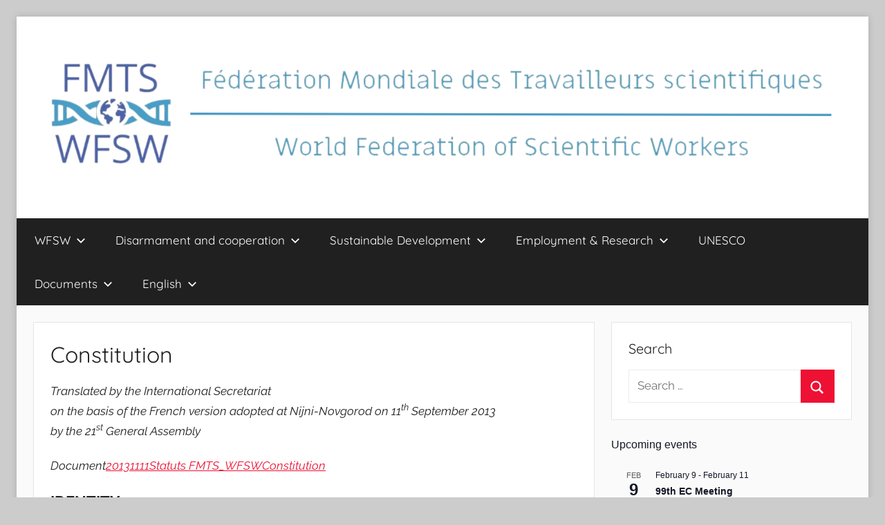

--- FILE ---
content_type: text/html; charset=UTF-8
request_url: https://fmts-wfsw.org/statuts/?lang=en
body_size: 21682
content:
<!DOCTYPE html>
<html lang="en-US">

<head>
<meta charset="UTF-8">
<meta name="viewport" content="width=device-width, initial-scale=1">
<link rel="profile" href="http://gmpg.org/xfn/11">

<title>Constitution &#8211; FMTS</title>
<meta name='robots' content='max-image-preview:large' />
<link rel="alternate" hreflang="en" href="https://fmts-wfsw.org/statuts/?lang=en" />
<link rel="alternate" hreflang="fr" href="https://fmts-wfsw.org/statuts/" />
<link rel="alternate" hreflang="x-default" href="https://fmts-wfsw.org/statuts/" />
<link href='https://fmts-wfsw.org/wp-content/plugins/wp-my-social-networks/classes/../css/mysocials.css' rel='stylesheet' type='text/css' /><style type='text/css'>#wp-socials-general-btn { float: left;min-height:65px; }
#wp-socials-fb-like { float:left;margin-right:5px;min-height: 65px; }
#wp-socials-twitter { float:left;margin-right:5px;max-width: 85px;min-height: 65px; }
#wp-socials-linkedin { float:left;margin-right:5px;margin-top: 4px;min-height: 65px; }
#wp-socials-plusone { float:left;margin-right:5px;min-height: 30px; }
#wp-socials-addthis { float:left;margin-right:5px;margin-top: 4px;min-height: 65px; }</style>
    <meta property="og:type" content="article" />
    <meta property="og:title" content="FMTS" />
    <meta property="og:url" content="https://fmts-wfsw.org/statuts/?lang=en"/>
    <meta property="og:description" content="Translated by the International Secretariat  on the basis of the French version adopted at Nijni-Novgorod on 11th September 2013 by the 21st General Assembly" />
    <meta property="og:site_name" content="FMTS" />
    <meta property="og:image" content="" /><link rel="alternate" type="application/rss+xml" title="FMTS &raquo; Feed" href="https://fmts-wfsw.org/feed/?lang=en" />
<link rel="alternate" type="application/rss+xml" title="FMTS &raquo; Comments Feed" href="https://fmts-wfsw.org/comments/feed/?lang=en" />
<link rel="alternate" type="text/calendar" title="FMTS &raquo; iCal Feed" href="https://fmts-wfsw.org/events/?lang=en%2F&#038;ical=1" />
<link rel="alternate" title="oEmbed (JSON)" type="application/json+oembed" href="https://fmts-wfsw.org/wp-json/oembed/1.0/embed?url=https%3A%2F%2Ffmts-wfsw.org%2Fstatuts%2F%3Flang%3Den" />
<link rel="alternate" title="oEmbed (XML)" type="text/xml+oembed" href="https://fmts-wfsw.org/wp-json/oembed/1.0/embed?url=https%3A%2F%2Ffmts-wfsw.org%2Fstatuts%2F%3Flang%3Den&#038;format=xml" />
<style id='wp-img-auto-sizes-contain-inline-css' type='text/css'>
img:is([sizes=auto i],[sizes^="auto," i]){contain-intrinsic-size:3000px 1500px}
/*# sourceURL=wp-img-auto-sizes-contain-inline-css */
</style>
<link rel='stylesheet' id='donovan-theme-fonts-css' href='https://fmts-wfsw.org/wp-content/fonts/4d3b5c85754fb8f12a16c5a9eb7845ad.css?ver=20201110' type='text/css' media='all' />
<style id='wp-emoji-styles-inline-css' type='text/css'>

	img.wp-smiley, img.emoji {
		display: inline !important;
		border: none !important;
		box-shadow: none !important;
		height: 1em !important;
		width: 1em !important;
		margin: 0 0.07em !important;
		vertical-align: -0.1em !important;
		background: none !important;
		padding: 0 !important;
	}
/*# sourceURL=wp-emoji-styles-inline-css */
</style>
<link rel='stylesheet' id='wp-block-library-css' href='https://fmts-wfsw.org/wp-includes/css/dist/block-library/style.min.css?ver=6.9' type='text/css' media='all' />
<style id='wp-block-accordion-inline-css' type='text/css'>
.wp-block-accordion{box-sizing:border-box}
/*# sourceURL=https://fmts-wfsw.org/wp-includes/blocks/accordion/style.min.css */
</style>
<style id='wp-block-accordion-item-inline-css' type='text/css'>
.wp-block-accordion-item.is-open>.wp-block-accordion-heading .wp-block-accordion-heading__toggle-icon{transform:rotate(45deg)}@media (prefers-reduced-motion:no-preference){.wp-block-accordion-item{transition:grid-template-rows .3s ease-out}.wp-block-accordion-item>.wp-block-accordion-heading .wp-block-accordion-heading__toggle-icon{transition:transform .2s ease-in-out}}
/*# sourceURL=https://fmts-wfsw.org/wp-includes/blocks/accordion-item/style.min.css */
</style>
<style id='wp-block-image-inline-css' type='text/css'>
.wp-block-image>a,.wp-block-image>figure>a{display:inline-block}.wp-block-image img{box-sizing:border-box;height:auto;max-width:100%;vertical-align:bottom}@media not (prefers-reduced-motion){.wp-block-image img.hide{visibility:hidden}.wp-block-image img.show{animation:show-content-image .4s}}.wp-block-image[style*=border-radius] img,.wp-block-image[style*=border-radius]>a{border-radius:inherit}.wp-block-image.has-custom-border img{box-sizing:border-box}.wp-block-image.aligncenter{text-align:center}.wp-block-image.alignfull>a,.wp-block-image.alignwide>a{width:100%}.wp-block-image.alignfull img,.wp-block-image.alignwide img{height:auto;width:100%}.wp-block-image .aligncenter,.wp-block-image .alignleft,.wp-block-image .alignright,.wp-block-image.aligncenter,.wp-block-image.alignleft,.wp-block-image.alignright{display:table}.wp-block-image .aligncenter>figcaption,.wp-block-image .alignleft>figcaption,.wp-block-image .alignright>figcaption,.wp-block-image.aligncenter>figcaption,.wp-block-image.alignleft>figcaption,.wp-block-image.alignright>figcaption{caption-side:bottom;display:table-caption}.wp-block-image .alignleft{float:left;margin:.5em 1em .5em 0}.wp-block-image .alignright{float:right;margin:.5em 0 .5em 1em}.wp-block-image .aligncenter{margin-left:auto;margin-right:auto}.wp-block-image :where(figcaption){margin-bottom:1em;margin-top:.5em}.wp-block-image.is-style-circle-mask img{border-radius:9999px}@supports ((-webkit-mask-image:none) or (mask-image:none)) or (-webkit-mask-image:none){.wp-block-image.is-style-circle-mask img{border-radius:0;-webkit-mask-image:url('data:image/svg+xml;utf8,<svg viewBox="0 0 100 100" xmlns="http://www.w3.org/2000/svg"><circle cx="50" cy="50" r="50"/></svg>');mask-image:url('data:image/svg+xml;utf8,<svg viewBox="0 0 100 100" xmlns="http://www.w3.org/2000/svg"><circle cx="50" cy="50" r="50"/></svg>');mask-mode:alpha;-webkit-mask-position:center;mask-position:center;-webkit-mask-repeat:no-repeat;mask-repeat:no-repeat;-webkit-mask-size:contain;mask-size:contain}}:root :where(.wp-block-image.is-style-rounded img,.wp-block-image .is-style-rounded img){border-radius:9999px}.wp-block-image figure{margin:0}.wp-lightbox-container{display:flex;flex-direction:column;position:relative}.wp-lightbox-container img{cursor:zoom-in}.wp-lightbox-container img:hover+button{opacity:1}.wp-lightbox-container button{align-items:center;backdrop-filter:blur(16px) saturate(180%);background-color:#5a5a5a40;border:none;border-radius:4px;cursor:zoom-in;display:flex;height:20px;justify-content:center;opacity:0;padding:0;position:absolute;right:16px;text-align:center;top:16px;width:20px;z-index:100}@media not (prefers-reduced-motion){.wp-lightbox-container button{transition:opacity .2s ease}}.wp-lightbox-container button:focus-visible{outline:3px auto #5a5a5a40;outline:3px auto -webkit-focus-ring-color;outline-offset:3px}.wp-lightbox-container button:hover{cursor:pointer;opacity:1}.wp-lightbox-container button:focus{opacity:1}.wp-lightbox-container button:focus,.wp-lightbox-container button:hover,.wp-lightbox-container button:not(:hover):not(:active):not(.has-background){background-color:#5a5a5a40;border:none}.wp-lightbox-overlay{box-sizing:border-box;cursor:zoom-out;height:100vh;left:0;overflow:hidden;position:fixed;top:0;visibility:hidden;width:100%;z-index:100000}.wp-lightbox-overlay .close-button{align-items:center;cursor:pointer;display:flex;justify-content:center;min-height:40px;min-width:40px;padding:0;position:absolute;right:calc(env(safe-area-inset-right) + 16px);top:calc(env(safe-area-inset-top) + 16px);z-index:5000000}.wp-lightbox-overlay .close-button:focus,.wp-lightbox-overlay .close-button:hover,.wp-lightbox-overlay .close-button:not(:hover):not(:active):not(.has-background){background:none;border:none}.wp-lightbox-overlay .lightbox-image-container{height:var(--wp--lightbox-container-height);left:50%;overflow:hidden;position:absolute;top:50%;transform:translate(-50%,-50%);transform-origin:top left;width:var(--wp--lightbox-container-width);z-index:9999999999}.wp-lightbox-overlay .wp-block-image{align-items:center;box-sizing:border-box;display:flex;height:100%;justify-content:center;margin:0;position:relative;transform-origin:0 0;width:100%;z-index:3000000}.wp-lightbox-overlay .wp-block-image img{height:var(--wp--lightbox-image-height);min-height:var(--wp--lightbox-image-height);min-width:var(--wp--lightbox-image-width);width:var(--wp--lightbox-image-width)}.wp-lightbox-overlay .wp-block-image figcaption{display:none}.wp-lightbox-overlay button{background:none;border:none}.wp-lightbox-overlay .scrim{background-color:#fff;height:100%;opacity:.9;position:absolute;width:100%;z-index:2000000}.wp-lightbox-overlay.active{visibility:visible}@media not (prefers-reduced-motion){.wp-lightbox-overlay.active{animation:turn-on-visibility .25s both}.wp-lightbox-overlay.active img{animation:turn-on-visibility .35s both}.wp-lightbox-overlay.show-closing-animation:not(.active){animation:turn-off-visibility .35s both}.wp-lightbox-overlay.show-closing-animation:not(.active) img{animation:turn-off-visibility .25s both}.wp-lightbox-overlay.zoom.active{animation:none;opacity:1;visibility:visible}.wp-lightbox-overlay.zoom.active .lightbox-image-container{animation:lightbox-zoom-in .4s}.wp-lightbox-overlay.zoom.active .lightbox-image-container img{animation:none}.wp-lightbox-overlay.zoom.active .scrim{animation:turn-on-visibility .4s forwards}.wp-lightbox-overlay.zoom.show-closing-animation:not(.active){animation:none}.wp-lightbox-overlay.zoom.show-closing-animation:not(.active) .lightbox-image-container{animation:lightbox-zoom-out .4s}.wp-lightbox-overlay.zoom.show-closing-animation:not(.active) .lightbox-image-container img{animation:none}.wp-lightbox-overlay.zoom.show-closing-animation:not(.active) .scrim{animation:turn-off-visibility .4s forwards}}@keyframes show-content-image{0%{visibility:hidden}99%{visibility:hidden}to{visibility:visible}}@keyframes turn-on-visibility{0%{opacity:0}to{opacity:1}}@keyframes turn-off-visibility{0%{opacity:1;visibility:visible}99%{opacity:0;visibility:visible}to{opacity:0;visibility:hidden}}@keyframes lightbox-zoom-in{0%{transform:translate(calc((-100vw + var(--wp--lightbox-scrollbar-width))/2 + var(--wp--lightbox-initial-left-position)),calc(-50vh + var(--wp--lightbox-initial-top-position))) scale(var(--wp--lightbox-scale))}to{transform:translate(-50%,-50%) scale(1)}}@keyframes lightbox-zoom-out{0%{transform:translate(-50%,-50%) scale(1);visibility:visible}99%{visibility:visible}to{transform:translate(calc((-100vw + var(--wp--lightbox-scrollbar-width))/2 + var(--wp--lightbox-initial-left-position)),calc(-50vh + var(--wp--lightbox-initial-top-position))) scale(var(--wp--lightbox-scale));visibility:hidden}}
/*# sourceURL=https://fmts-wfsw.org/wp-includes/blocks/image/style.min.css */
</style>
<style id='wp-block-latest-posts-inline-css' type='text/css'>
.wp-block-latest-posts{box-sizing:border-box}.wp-block-latest-posts.alignleft{margin-right:2em}.wp-block-latest-posts.alignright{margin-left:2em}.wp-block-latest-posts.wp-block-latest-posts__list{list-style:none}.wp-block-latest-posts.wp-block-latest-posts__list li{clear:both;overflow-wrap:break-word}.wp-block-latest-posts.is-grid{display:flex;flex-wrap:wrap}.wp-block-latest-posts.is-grid li{margin:0 1.25em 1.25em 0;width:100%}@media (min-width:600px){.wp-block-latest-posts.columns-2 li{width:calc(50% - .625em)}.wp-block-latest-posts.columns-2 li:nth-child(2n){margin-right:0}.wp-block-latest-posts.columns-3 li{width:calc(33.33333% - .83333em)}.wp-block-latest-posts.columns-3 li:nth-child(3n){margin-right:0}.wp-block-latest-posts.columns-4 li{width:calc(25% - .9375em)}.wp-block-latest-posts.columns-4 li:nth-child(4n){margin-right:0}.wp-block-latest-posts.columns-5 li{width:calc(20% - 1em)}.wp-block-latest-posts.columns-5 li:nth-child(5n){margin-right:0}.wp-block-latest-posts.columns-6 li{width:calc(16.66667% - 1.04167em)}.wp-block-latest-posts.columns-6 li:nth-child(6n){margin-right:0}}:root :where(.wp-block-latest-posts.is-grid){padding:0}:root :where(.wp-block-latest-posts.wp-block-latest-posts__list){padding-left:0}.wp-block-latest-posts__post-author,.wp-block-latest-posts__post-date{display:block;font-size:.8125em}.wp-block-latest-posts__post-excerpt,.wp-block-latest-posts__post-full-content{margin-bottom:1em;margin-top:.5em}.wp-block-latest-posts__featured-image a{display:inline-block}.wp-block-latest-posts__featured-image img{height:auto;max-width:100%;width:auto}.wp-block-latest-posts__featured-image.alignleft{float:left;margin-right:1em}.wp-block-latest-posts__featured-image.alignright{float:right;margin-left:1em}.wp-block-latest-posts__featured-image.aligncenter{margin-bottom:1em;text-align:center}
/*# sourceURL=https://fmts-wfsw.org/wp-includes/blocks/latest-posts/style.min.css */
</style>
<style id='wp-block-accordion-heading-inline-css' type='text/css'>
.wp-block-accordion-heading{margin:0}.wp-block-accordion-heading__toggle{align-items:center;background-color:inherit!important;border:none;color:inherit!important;cursor:pointer;display:flex;font-family:inherit;font-size:inherit;font-style:inherit;font-weight:inherit;letter-spacing:inherit;line-height:inherit;overflow:hidden;padding:var(--wp--preset--spacing--20,1em) 0;text-align:inherit;text-decoration:inherit;text-transform:inherit;width:100%;word-spacing:inherit}.wp-block-accordion-heading__toggle:not(:focus-visible){outline:none}.wp-block-accordion-heading__toggle:focus,.wp-block-accordion-heading__toggle:hover{background-color:inherit!important;border:none;box-shadow:none;color:inherit;padding:var(--wp--preset--spacing--20,1em) 0;text-decoration:none}.wp-block-accordion-heading__toggle:focus-visible{outline:auto;outline-offset:0}.wp-block-accordion-heading__toggle:hover .wp-block-accordion-heading__toggle-title{text-decoration:underline}.wp-block-accordion-heading__toggle-title{flex:1}.wp-block-accordion-heading__toggle-icon{align-items:center;display:flex;height:1.2em;justify-content:center;width:1.2em}
/*# sourceURL=https://fmts-wfsw.org/wp-includes/blocks/accordion-heading/style.min.css */
</style>
<style id='wp-block-accordion-panel-inline-css' type='text/css'>
.wp-block-accordion-panel[aria-hidden=true],.wp-block-accordion-panel[inert]{display:none;margin-block-start:0}
/*# sourceURL=https://fmts-wfsw.org/wp-includes/blocks/accordion-panel/style.min.css */
</style>
<style id='wp-block-embed-inline-css' type='text/css'>
.wp-block-embed.alignleft,.wp-block-embed.alignright,.wp-block[data-align=left]>[data-type="core/embed"],.wp-block[data-align=right]>[data-type="core/embed"]{max-width:360px;width:100%}.wp-block-embed.alignleft .wp-block-embed__wrapper,.wp-block-embed.alignright .wp-block-embed__wrapper,.wp-block[data-align=left]>[data-type="core/embed"] .wp-block-embed__wrapper,.wp-block[data-align=right]>[data-type="core/embed"] .wp-block-embed__wrapper{min-width:280px}.wp-block-cover .wp-block-embed{min-height:240px;min-width:320px}.wp-block-embed{overflow-wrap:break-word}.wp-block-embed :where(figcaption){margin-bottom:1em;margin-top:.5em}.wp-block-embed iframe{max-width:100%}.wp-block-embed__wrapper{position:relative}.wp-embed-responsive .wp-has-aspect-ratio .wp-block-embed__wrapper:before{content:"";display:block;padding-top:50%}.wp-embed-responsive .wp-has-aspect-ratio iframe{bottom:0;height:100%;left:0;position:absolute;right:0;top:0;width:100%}.wp-embed-responsive .wp-embed-aspect-21-9 .wp-block-embed__wrapper:before{padding-top:42.85%}.wp-embed-responsive .wp-embed-aspect-18-9 .wp-block-embed__wrapper:before{padding-top:50%}.wp-embed-responsive .wp-embed-aspect-16-9 .wp-block-embed__wrapper:before{padding-top:56.25%}.wp-embed-responsive .wp-embed-aspect-4-3 .wp-block-embed__wrapper:before{padding-top:75%}.wp-embed-responsive .wp-embed-aspect-1-1 .wp-block-embed__wrapper:before{padding-top:100%}.wp-embed-responsive .wp-embed-aspect-9-16 .wp-block-embed__wrapper:before{padding-top:177.77%}.wp-embed-responsive .wp-embed-aspect-1-2 .wp-block-embed__wrapper:before{padding-top:200%}
/*# sourceURL=https://fmts-wfsw.org/wp-includes/blocks/embed/style.min.css */
</style>
<style id='global-styles-inline-css' type='text/css'>
:root{--wp--preset--aspect-ratio--square: 1;--wp--preset--aspect-ratio--4-3: 4/3;--wp--preset--aspect-ratio--3-4: 3/4;--wp--preset--aspect-ratio--3-2: 3/2;--wp--preset--aspect-ratio--2-3: 2/3;--wp--preset--aspect-ratio--16-9: 16/9;--wp--preset--aspect-ratio--9-16: 9/16;--wp--preset--color--black: #000000;--wp--preset--color--cyan-bluish-gray: #abb8c3;--wp--preset--color--white: #ffffff;--wp--preset--color--pale-pink: #f78da7;--wp--preset--color--vivid-red: #cf2e2e;--wp--preset--color--luminous-vivid-orange: #ff6900;--wp--preset--color--luminous-vivid-amber: #fcb900;--wp--preset--color--light-green-cyan: #7bdcb5;--wp--preset--color--vivid-green-cyan: #00d084;--wp--preset--color--pale-cyan-blue: #8ed1fc;--wp--preset--color--vivid-cyan-blue: #0693e3;--wp--preset--color--vivid-purple: #9b51e0;--wp--preset--color--primary: #ee1133;--wp--preset--color--secondary: #d5001a;--wp--preset--color--tertiary: #bb0000;--wp--preset--color--accent: #1153ee;--wp--preset--color--highlight: #eedc11;--wp--preset--color--light-gray: #f2f2f2;--wp--preset--color--gray: #666666;--wp--preset--color--dark-gray: #202020;--wp--preset--gradient--vivid-cyan-blue-to-vivid-purple: linear-gradient(135deg,rgb(6,147,227) 0%,rgb(155,81,224) 100%);--wp--preset--gradient--light-green-cyan-to-vivid-green-cyan: linear-gradient(135deg,rgb(122,220,180) 0%,rgb(0,208,130) 100%);--wp--preset--gradient--luminous-vivid-amber-to-luminous-vivid-orange: linear-gradient(135deg,rgb(252,185,0) 0%,rgb(255,105,0) 100%);--wp--preset--gradient--luminous-vivid-orange-to-vivid-red: linear-gradient(135deg,rgb(255,105,0) 0%,rgb(207,46,46) 100%);--wp--preset--gradient--very-light-gray-to-cyan-bluish-gray: linear-gradient(135deg,rgb(238,238,238) 0%,rgb(169,184,195) 100%);--wp--preset--gradient--cool-to-warm-spectrum: linear-gradient(135deg,rgb(74,234,220) 0%,rgb(151,120,209) 20%,rgb(207,42,186) 40%,rgb(238,44,130) 60%,rgb(251,105,98) 80%,rgb(254,248,76) 100%);--wp--preset--gradient--blush-light-purple: linear-gradient(135deg,rgb(255,206,236) 0%,rgb(152,150,240) 100%);--wp--preset--gradient--blush-bordeaux: linear-gradient(135deg,rgb(254,205,165) 0%,rgb(254,45,45) 50%,rgb(107,0,62) 100%);--wp--preset--gradient--luminous-dusk: linear-gradient(135deg,rgb(255,203,112) 0%,rgb(199,81,192) 50%,rgb(65,88,208) 100%);--wp--preset--gradient--pale-ocean: linear-gradient(135deg,rgb(255,245,203) 0%,rgb(182,227,212) 50%,rgb(51,167,181) 100%);--wp--preset--gradient--electric-grass: linear-gradient(135deg,rgb(202,248,128) 0%,rgb(113,206,126) 100%);--wp--preset--gradient--midnight: linear-gradient(135deg,rgb(2,3,129) 0%,rgb(40,116,252) 100%);--wp--preset--font-size--small: 13px;--wp--preset--font-size--medium: 20px;--wp--preset--font-size--large: 36px;--wp--preset--font-size--x-large: 42px;--wp--preset--spacing--20: 0.44rem;--wp--preset--spacing--30: 0.67rem;--wp--preset--spacing--40: 1rem;--wp--preset--spacing--50: 1.5rem;--wp--preset--spacing--60: 2.25rem;--wp--preset--spacing--70: 3.38rem;--wp--preset--spacing--80: 5.06rem;--wp--preset--shadow--natural: 6px 6px 9px rgba(0, 0, 0, 0.2);--wp--preset--shadow--deep: 12px 12px 50px rgba(0, 0, 0, 0.4);--wp--preset--shadow--sharp: 6px 6px 0px rgba(0, 0, 0, 0.2);--wp--preset--shadow--outlined: 6px 6px 0px -3px rgb(255, 255, 255), 6px 6px rgb(0, 0, 0);--wp--preset--shadow--crisp: 6px 6px 0px rgb(0, 0, 0);}:where(.is-layout-flex){gap: 0.5em;}:where(.is-layout-grid){gap: 0.5em;}body .is-layout-flex{display: flex;}.is-layout-flex{flex-wrap: wrap;align-items: center;}.is-layout-flex > :is(*, div){margin: 0;}body .is-layout-grid{display: grid;}.is-layout-grid > :is(*, div){margin: 0;}:where(.wp-block-columns.is-layout-flex){gap: 2em;}:where(.wp-block-columns.is-layout-grid){gap: 2em;}:where(.wp-block-post-template.is-layout-flex){gap: 1.25em;}:where(.wp-block-post-template.is-layout-grid){gap: 1.25em;}.has-black-color{color: var(--wp--preset--color--black) !important;}.has-cyan-bluish-gray-color{color: var(--wp--preset--color--cyan-bluish-gray) !important;}.has-white-color{color: var(--wp--preset--color--white) !important;}.has-pale-pink-color{color: var(--wp--preset--color--pale-pink) !important;}.has-vivid-red-color{color: var(--wp--preset--color--vivid-red) !important;}.has-luminous-vivid-orange-color{color: var(--wp--preset--color--luminous-vivid-orange) !important;}.has-luminous-vivid-amber-color{color: var(--wp--preset--color--luminous-vivid-amber) !important;}.has-light-green-cyan-color{color: var(--wp--preset--color--light-green-cyan) !important;}.has-vivid-green-cyan-color{color: var(--wp--preset--color--vivid-green-cyan) !important;}.has-pale-cyan-blue-color{color: var(--wp--preset--color--pale-cyan-blue) !important;}.has-vivid-cyan-blue-color{color: var(--wp--preset--color--vivid-cyan-blue) !important;}.has-vivid-purple-color{color: var(--wp--preset--color--vivid-purple) !important;}.has-black-background-color{background-color: var(--wp--preset--color--black) !important;}.has-cyan-bluish-gray-background-color{background-color: var(--wp--preset--color--cyan-bluish-gray) !important;}.has-white-background-color{background-color: var(--wp--preset--color--white) !important;}.has-pale-pink-background-color{background-color: var(--wp--preset--color--pale-pink) !important;}.has-vivid-red-background-color{background-color: var(--wp--preset--color--vivid-red) !important;}.has-luminous-vivid-orange-background-color{background-color: var(--wp--preset--color--luminous-vivid-orange) !important;}.has-luminous-vivid-amber-background-color{background-color: var(--wp--preset--color--luminous-vivid-amber) !important;}.has-light-green-cyan-background-color{background-color: var(--wp--preset--color--light-green-cyan) !important;}.has-vivid-green-cyan-background-color{background-color: var(--wp--preset--color--vivid-green-cyan) !important;}.has-pale-cyan-blue-background-color{background-color: var(--wp--preset--color--pale-cyan-blue) !important;}.has-vivid-cyan-blue-background-color{background-color: var(--wp--preset--color--vivid-cyan-blue) !important;}.has-vivid-purple-background-color{background-color: var(--wp--preset--color--vivid-purple) !important;}.has-black-border-color{border-color: var(--wp--preset--color--black) !important;}.has-cyan-bluish-gray-border-color{border-color: var(--wp--preset--color--cyan-bluish-gray) !important;}.has-white-border-color{border-color: var(--wp--preset--color--white) !important;}.has-pale-pink-border-color{border-color: var(--wp--preset--color--pale-pink) !important;}.has-vivid-red-border-color{border-color: var(--wp--preset--color--vivid-red) !important;}.has-luminous-vivid-orange-border-color{border-color: var(--wp--preset--color--luminous-vivid-orange) !important;}.has-luminous-vivid-amber-border-color{border-color: var(--wp--preset--color--luminous-vivid-amber) !important;}.has-light-green-cyan-border-color{border-color: var(--wp--preset--color--light-green-cyan) !important;}.has-vivid-green-cyan-border-color{border-color: var(--wp--preset--color--vivid-green-cyan) !important;}.has-pale-cyan-blue-border-color{border-color: var(--wp--preset--color--pale-cyan-blue) !important;}.has-vivid-cyan-blue-border-color{border-color: var(--wp--preset--color--vivid-cyan-blue) !important;}.has-vivid-purple-border-color{border-color: var(--wp--preset--color--vivid-purple) !important;}.has-vivid-cyan-blue-to-vivid-purple-gradient-background{background: var(--wp--preset--gradient--vivid-cyan-blue-to-vivid-purple) !important;}.has-light-green-cyan-to-vivid-green-cyan-gradient-background{background: var(--wp--preset--gradient--light-green-cyan-to-vivid-green-cyan) !important;}.has-luminous-vivid-amber-to-luminous-vivid-orange-gradient-background{background: var(--wp--preset--gradient--luminous-vivid-amber-to-luminous-vivid-orange) !important;}.has-luminous-vivid-orange-to-vivid-red-gradient-background{background: var(--wp--preset--gradient--luminous-vivid-orange-to-vivid-red) !important;}.has-very-light-gray-to-cyan-bluish-gray-gradient-background{background: var(--wp--preset--gradient--very-light-gray-to-cyan-bluish-gray) !important;}.has-cool-to-warm-spectrum-gradient-background{background: var(--wp--preset--gradient--cool-to-warm-spectrum) !important;}.has-blush-light-purple-gradient-background{background: var(--wp--preset--gradient--blush-light-purple) !important;}.has-blush-bordeaux-gradient-background{background: var(--wp--preset--gradient--blush-bordeaux) !important;}.has-luminous-dusk-gradient-background{background: var(--wp--preset--gradient--luminous-dusk) !important;}.has-pale-ocean-gradient-background{background: var(--wp--preset--gradient--pale-ocean) !important;}.has-electric-grass-gradient-background{background: var(--wp--preset--gradient--electric-grass) !important;}.has-midnight-gradient-background{background: var(--wp--preset--gradient--midnight) !important;}.has-small-font-size{font-size: var(--wp--preset--font-size--small) !important;}.has-medium-font-size{font-size: var(--wp--preset--font-size--medium) !important;}.has-large-font-size{font-size: var(--wp--preset--font-size--large) !important;}.has-x-large-font-size{font-size: var(--wp--preset--font-size--x-large) !important;}
/*# sourceURL=global-styles-inline-css */
</style>

<style id='classic-theme-styles-inline-css' type='text/css'>
/*! This file is auto-generated */
.wp-block-button__link{color:#fff;background-color:#32373c;border-radius:9999px;box-shadow:none;text-decoration:none;padding:calc(.667em + 2px) calc(1.333em + 2px);font-size:1.125em}.wp-block-file__button{background:#32373c;color:#fff;text-decoration:none}
/*# sourceURL=/wp-includes/css/classic-themes.min.css */
</style>
<link rel='stylesheet' id='contact-form-7-css' href='https://fmts-wfsw.org/wp-content/plugins/contact-form-7/includes/css/styles.css?ver=6.1.4' type='text/css' media='all' />
<link rel='stylesheet' id='wpml-menu-item-0-css' href='https://fmts-wfsw.org/wp-content/plugins/sitepress-multilingual-cms/templates/language-switchers/menu-item/style.min.css?ver=1' type='text/css' media='all' />
<link rel='stylesheet' id='donovan-stylesheet-css' href='https://fmts-wfsw.org/wp-content/themes/donovan/style.css?ver=1.9.2' type='text/css' media='all' />
<style id='donovan-stylesheet-inline-css' type='text/css'>
.site-title, .site-description, .single-post .site-main .post-navigation { position: absolute; clip: rect(1px, 1px, 1px, 1px); width: 1px; height: 1px; overflow: hidden; }
/*# sourceURL=donovan-stylesheet-inline-css */
</style>
<script type="text/javascript" src="https://fmts-wfsw.org/wp-content/themes/donovan/assets/js/svgxuse.min.js?ver=1.2.6" id="svgxuse-js"></script>
<link rel="https://api.w.org/" href="https://fmts-wfsw.org/wp-json/" /><link rel="alternate" title="JSON" type="application/json" href="https://fmts-wfsw.org/wp-json/wp/v2/pages/1536" /><link rel="EditURI" type="application/rsd+xml" title="RSD" href="https://fmts-wfsw.org/xmlrpc.php?rsd" />
<meta name="generator" content="WordPress 6.9" />
<link rel="canonical" href="https://fmts-wfsw.org/statuts/?lang=en" />
<link rel='shortlink' href='https://fmts-wfsw.org/?p=1536&#038;lang=en' />
<meta name="generator" content="WPML ver:4.8.6 stt:1,4;" />
<meta name="tec-api-version" content="v1"><meta name="tec-api-origin" content="https://fmts-wfsw.org/?lang=en"><link rel="alternate" href="https://fmts-wfsw.org/wp-json/tribe/events/v1/" /><style type="text/css" id="custom-background-css">
body.custom-background { background-image: url("https://w3.fmts-wfsw.org/wp-content/uploads/2018/06/lab-217043.jpg"); background-position: left top; background-size: auto; background-repeat: repeat; background-attachment: scroll; }
</style>
	<link rel="icon" href="https://fmts-wfsw.org/wp-content/uploads/2018/06/Logo_FMTS-150x150.jpg" sizes="32x32" />
<link rel="icon" href="https://fmts-wfsw.org/wp-content/uploads/2018/06/Logo_FMTS-e1530024292819.jpg" sizes="192x192" />
<link rel="apple-touch-icon" href="https://fmts-wfsw.org/wp-content/uploads/2018/06/Logo_FMTS-e1530024292819.jpg" />
<meta name="msapplication-TileImage" content="https://fmts-wfsw.org/wp-content/uploads/2018/06/Logo_FMTS-e1530024292819.jpg" />
		<style type="text/css" id="wp-custom-css">
			.credit-link 
{display : none
}
		</style>
		</head>

<body class="wp-singular page-template-default page page-id-1536 custom-background wp-custom-logo wp-embed-responsive wp-theme-donovan tribe-no-js page-template-donovan boxed-theme-layout blog-grid-layout author-hidden categories-hidden">

	<div id="page" class="site">
		<a class="skip-link screen-reader-text" href="#content">Skip to content</a>

		
		
		<header id="masthead" class="site-header clearfix" role="banner">

			<div class="header-main container clearfix">

				<div id="logo" class="site-branding clearfix">

					<a href="https://fmts-wfsw.org/?lang=en" class="custom-logo-link" rel="home"><img width="1422" height="260" src="https://fmts-wfsw.org/wp-content/uploads/2023/06/cropped-FMTS_WFSW_site-1.png" class="custom-logo" alt="FMTS" decoding="async" fetchpriority="high" srcset="https://fmts-wfsw.org/wp-content/uploads/2023/06/cropped-FMTS_WFSW_site-1.png 1422w, https://fmts-wfsw.org/wp-content/uploads/2023/06/cropped-FMTS_WFSW_site-1-300x55.png 300w, https://fmts-wfsw.org/wp-content/uploads/2023/06/cropped-FMTS_WFSW_site-1-1024x187.png 1024w, https://fmts-wfsw.org/wp-content/uploads/2023/06/cropped-FMTS_WFSW_site-1-768x140.png 768w" sizes="(max-width: 1422px) 100vw, 1422px" /></a>					
			<p class="site-title"><a href="https://fmts-wfsw.org/?lang=en" rel="home">FMTS</a></p>

							
			<p class="site-description">Fédération Mondiale des Travailleurs Scientifiques</p>

			
				</div><!-- .site-branding -->

				
			</div><!-- .header-main -->

			

	<div id="main-navigation-wrap" class="primary-navigation-wrap">

		<div id="main-navigation-container" class="primary-navigation-container container">

			
			<button class="primary-menu-toggle menu-toggle" aria-controls="primary-menu" aria-expanded="false" >
				<svg class="icon icon-menu" aria-hidden="true" role="img"> <use xlink:href="https://fmts-wfsw.org/wp-content/themes/donovan/assets/icons/genericons-neue.svg#menu"></use> </svg><svg class="icon icon-close" aria-hidden="true" role="img"> <use xlink:href="https://fmts-wfsw.org/wp-content/themes/donovan/assets/icons/genericons-neue.svg#close"></use> </svg>				<span class="menu-toggle-text">Menu</span>
			</button>

			<div class="primary-navigation">

				<nav id="site-navigation" class="main-navigation" role="navigation"  aria-label="Primary Menu">

					<ul id="primary-menu" class="menu"><li id="menu-item-1559" class="menu-item menu-item-type-post_type menu-item-object-page current-menu-ancestor current-menu-parent current_page_parent current_page_ancestor menu-item-has-children menu-item-1559"><a href="https://fmts-wfsw.org/fmts-2/?lang=en">WFSW<svg class="icon icon-expand" aria-hidden="true" role="img"> <use xlink:href="https://fmts-wfsw.org/wp-content/themes/donovan/assets/icons/genericons-neue.svg#expand"></use> </svg></a>
<ul class="sub-menu">
	<li id="menu-item-1560" class="menu-item menu-item-type-post_type menu-item-object-page menu-item-1560"><a href="https://fmts-wfsw.org/aboutus/?lang=en">About us</a></li>
	<li id="menu-item-1561" class="menu-item menu-item-type-post_type menu-item-object-page current-menu-item page_item page-item-1536 current_page_item menu-item-1561"><a href="https://fmts-wfsw.org/statuts/?lang=en" aria-current="page">Constitution</a></li>
	<li id="menu-item-4611" class="menu-item menu-item-type-post_type menu-item-object-page menu-item-4611"><a href="https://fmts-wfsw.org/rules-of-procedure-2025/?lang=en">Rules of Procedure</a></li>
	<li id="menu-item-2685" class="menu-item menu-item-type-post_type menu-item-object-page menu-item-2685"><a href="https://fmts-wfsw.org/executive-council-2022-2026/?lang=en">Executive Council</a></li>
	<li id="menu-item-3554" class="menu-item menu-item-type-post_type menu-item-object-page menu-item-3554"><a href="https://fmts-wfsw.org/organisation-chart/?lang=en">Organisation chart</a></li>
	<li id="menu-item-1794" class="menu-item menu-item-type-post_type menu-item-object-page menu-item-1794"><a href="https://fmts-wfsw.org/reference-documents/?lang=en">Reference documents</a></li>
	<li id="menu-item-1563" class="menu-item menu-item-type-post_type menu-item-object-page menu-item-1563"><a href="https://fmts-wfsw.org/organisations-affiliees/?lang=en">Affiliated Organizations</a></li>
	<li id="menu-item-1564" class="menu-item menu-item-type-post_type menu-item-object-page menu-item-1564"><a href="https://fmts-wfsw.org/contact/?lang=en">Contact</a></li>
</ul>
</li>
<li id="menu-item-1918" class="menu-item menu-item-type-taxonomy menu-item-object-category menu-item-has-children menu-item-1918"><a href="https://fmts-wfsw.org/category/1disarmament/?lang=en">Disarmament and cooperation<svg class="icon icon-expand" aria-hidden="true" role="img"> <use xlink:href="https://fmts-wfsw.org/wp-content/themes/donovan/assets/icons/genericons-neue.svg#expand"></use> </svg></a>
<ul class="sub-menu">
	<li id="menu-item-1919" class="menu-item menu-item-type-taxonomy menu-item-object-category menu-item-1919"><a href="https://fmts-wfsw.org/category/1disarmament/militarization-of-science/?lang=en">Militarization of science</a></li>
	<li id="menu-item-1583" class="menu-item menu-item-type-taxonomy menu-item-object-category menu-item-1583"><a href="https://fmts-wfsw.org/category/1disarmament/nuclear-weapons/?lang=en">Nuclear weapons</a></li>
	<li id="menu-item-1578" class="menu-item menu-item-type-taxonomy menu-item-object-category menu-item-1578"><a href="https://fmts-wfsw.org/category/1disarmament/official-summits/?lang=en">Official Summits</a></li>
	<li id="menu-item-1581" class="menu-item menu-item-type-taxonomy menu-item-object-category menu-item-1581"><a href="https://fmts-wfsw.org/category/1disarmament/mondial-organization/?lang=en">Global Organizations</a></li>
	<li id="menu-item-4615" class="menu-item menu-item-type-taxonomy menu-item-object-category menu-item-4615"><a href="https://fmts-wfsw.org/category/1disarmament/cooperation-en/?lang=en">Cooperation</a></li>
</ul>
</li>
<li id="menu-item-1922" class="menu-item menu-item-type-taxonomy menu-item-object-category menu-item-has-children menu-item-1922"><a href="https://fmts-wfsw.org/category/2sustainable-development/?lang=en">Sustainable Development<svg class="icon icon-expand" aria-hidden="true" role="img"> <use xlink:href="https://fmts-wfsw.org/wp-content/themes/donovan/assets/icons/genericons-neue.svg#expand"></use> </svg></a>
<ul class="sub-menu">
	<li id="menu-item-1923" class="menu-item menu-item-type-taxonomy menu-item-object-category menu-item-1923"><a href="https://fmts-wfsw.org/category/2sustainable-development/climate-change/?lang=en">Climate Change</a></li>
	<li id="menu-item-1588" class="menu-item menu-item-type-taxonomy menu-item-object-category menu-item-1588"><a href="https://fmts-wfsw.org/category/2sustainable-development/natural-resources/?lang=en">Natural Resources</a></li>
	<li id="menu-item-1589" class="menu-item menu-item-type-taxonomy menu-item-object-category menu-item-1589"><a href="https://fmts-wfsw.org/category/2sustainable-development/energy/?lang=en">Energy</a></li>
	<li id="menu-item-1590" class="menu-item menu-item-type-taxonomy menu-item-object-category menu-item-1590"><a href="https://fmts-wfsw.org/category/2sustainable-development/water/?lang=en">Water</a></li>
</ul>
</li>
<li id="menu-item-1924" class="menu-item menu-item-type-taxonomy menu-item-object-category menu-item-has-children menu-item-1924"><a href="https://fmts-wfsw.org/category/3employment-research/?lang=en">Employment &amp; Research<svg class="icon icon-expand" aria-hidden="true" role="img"> <use xlink:href="https://fmts-wfsw.org/wp-content/themes/donovan/assets/icons/genericons-neue.svg#expand"></use> </svg></a>
<ul class="sub-menu">
	<li id="menu-item-1925" class="menu-item menu-item-type-taxonomy menu-item-object-category menu-item-1925"><a href="https://fmts-wfsw.org/category/3employment-research/research-condition/?lang=en">Research Policy</a></li>
	<li id="menu-item-1597" class="menu-item menu-item-type-taxonomy menu-item-object-category menu-item-1597"><a href="https://fmts-wfsw.org/category/3employment-research/education-en/?lang=en">Education</a></li>
	<li id="menu-item-1599" class="menu-item menu-item-type-taxonomy menu-item-object-category menu-item-1599"><a href="https://fmts-wfsw.org/category/3employment-research/freedom/?lang=en">Academic Freedom</a></li>
	<li id="menu-item-1926" class="menu-item menu-item-type-taxonomy menu-item-object-category menu-item-1926"><a href="https://fmts-wfsw.org/category/3employment-research/social-responsability/?lang=en">Social Responsability</a></li>
	<li id="menu-item-1921" class="menu-item menu-item-type-taxonomy menu-item-object-category menu-item-1921"><a href="https://fmts-wfsw.org/category/3employment-research/ethics/?lang=en">Ethics</a></li>
	<li id="menu-item-1598" class="menu-item menu-item-type-taxonomy menu-item-object-category menu-item-1598"><a href="https://fmts-wfsw.org/category/3employment-research/intellectual-property/?lang=en">Intellectual Property</a></li>
	<li id="menu-item-1600" class="menu-item menu-item-type-taxonomy menu-item-object-category menu-item-1600"><a href="https://fmts-wfsw.org/category/3employment-research/insecurity/?lang=en">Precariousness</a></li>
	<li id="menu-item-1927" class="menu-item menu-item-type-taxonomy menu-item-object-category menu-item-1927"><a href="https://fmts-wfsw.org/category/3employment-research/status-of-scientific-workers/?lang=en">Status of scientific workers</a></li>
	<li id="menu-item-1928" class="menu-item menu-item-type-taxonomy menu-item-object-category menu-item-1928"><a href="https://fmts-wfsw.org/category/3employment-research/scientific-women/?lang=en">Scientific women</a></li>
	<li id="menu-item-1929" class="menu-item menu-item-type-taxonomy menu-item-object-category menu-item-1929"><a href="https://fmts-wfsw.org/category/3employment-research/young-scientists-en/?lang=en">Young scientists</a></li>
</ul>
</li>
<li id="menu-item-4616" class="menu-item menu-item-type-taxonomy menu-item-object-category menu-item-4616"><a href="https://fmts-wfsw.org/category/unesco-en/?lang=en">UNESCO</a></li>
<li id="menu-item-1930" class="menu-item menu-item-type-taxonomy menu-item-object-category menu-item-has-children menu-item-1930"><a href="https://fmts-wfsw.org/category/4documents-en/?lang=en">Documents<svg class="icon icon-expand" aria-hidden="true" role="img"> <use xlink:href="https://fmts-wfsw.org/wp-content/themes/donovan/assets/icons/genericons-neue.svg#expand"></use> </svg></a>
<ul class="sub-menu">
	<li id="menu-item-1931" class="menu-item menu-item-type-taxonomy menu-item-object-category menu-item-1931"><a href="https://fmts-wfsw.org/category/4documents-en/speeches/?lang=en">Speeches</a></li>
	<li id="menu-item-1932" class="menu-item menu-item-type-taxonomy menu-item-object-category menu-item-1932"><a href="https://fmts-wfsw.org/category/4documents-en/wfsw-statements/?lang=en">WFSW Statements</a></li>
	<li id="menu-item-1933" class="menu-item menu-item-type-taxonomy menu-item-object-category menu-item-1933"><a href="https://fmts-wfsw.org/category/4documents-en/wfsw-letter/?lang=en">WFSW Letter</a></li>
	<li id="menu-item-1934" class="menu-item menu-item-type-taxonomy menu-item-object-category menu-item-1934"><a href="https://fmts-wfsw.org/category/4documents-en/bodies-life/?lang=en">Bodies Life</a></li>
	<li id="menu-item-4617" class="menu-item menu-item-type-taxonomy menu-item-object-category menu-item-4617"><a href="https://fmts-wfsw.org/category/4documents-en/general-assemblies/?lang=en">General Assemblies</a></li>
</ul>
</li>
<li id="menu-item-wpml-ls-4-en" class="menu-item wpml-ls-slot-4 wpml-ls-item wpml-ls-item-en wpml-ls-current-language wpml-ls-menu-item wpml-ls-first-item menu-item-type-wpml_ls_menu_item menu-item-object-wpml_ls_menu_item menu-item-has-children menu-item-wpml-ls-4-en"><a href="https://fmts-wfsw.org/statuts/?lang=en" role="menuitem"><span class="wpml-ls-native" lang="en">English</span><svg class="icon icon-expand" aria-hidden="true" role="img"> <use xlink:href="https://fmts-wfsw.org/wp-content/themes/donovan/assets/icons/genericons-neue.svg#expand"></use> </svg></a>
<ul class="sub-menu">
	<li id="menu-item-wpml-ls-4-fr" class="menu-item wpml-ls-slot-4 wpml-ls-item wpml-ls-item-fr wpml-ls-menu-item wpml-ls-last-item menu-item-type-wpml_ls_menu_item menu-item-object-wpml_ls_menu_item menu-item-wpml-ls-4-fr"><a href="https://fmts-wfsw.org/statuts/" title="Switch to French(Français)" aria-label="Switch to French(Français)" role="menuitem"><span class="wpml-ls-native" lang="fr">Français</span><span class="wpml-ls-display"><span class="wpml-ls-bracket"> (</span>French<span class="wpml-ls-bracket">)</span></span></a></li>
</ul>
</li>
</ul>				</nav><!-- #site-navigation -->

			</div><!-- .primary-navigation -->

		</div>

	</div>



			
			
		</header><!-- #masthead -->

		
		<div id="content" class="site-content container">

			
	<div id="primary" class="content-single content-area">
		<main id="main" class="site-main" role="main">

			
<article id="post-1536" class="post-1536 page type-page status-publish hentry comments-off">

	
	<div class="post-content">

		<header class="entry-header">

			<h1 class="entry-title page-title">Constitution</h1>
		</header><!-- .entry-header -->

		<div class="entry-content clearfix">

			<p><em>Translated by the International Secretariat </em><br />
<em>on the basis of the French version adopted at Nijni-Novgorod on 11<sup>th</sup> September 2013<br />
by the 21<sup>st</sup> General Assembly<br />
</em></p>
<p><em>Document<a href="https://fmts-wfsw.org/wp-content/uploads/2019/04/20131111Statuts-FMTS_WFSWConstitution.pdf">20131111Statuts FMTS_WFSWConstitution</a></em></p>
<h3>IDENTITY</h3>
<p><strong>Art. 1</strong> Preamble</p>
<p>Founded in 1946, the World Federation of Scientific Workers (WFSW) brought together national organizations of scientists strongly marked by the horror wrought by the destruction of the Japanese cities of Hiroshima and Nagasaki by the first atomic bombs. Its first president, the Nobel laureate Frédéric Joliot-Curie, was the initiator of the Stockholm Appeal, which demanded the absolute prohibition of the atomic weapons.</p>
<p>The existence of the WFSW was and remains a call to the entire scientific community to contribute to placing science and technology (hereinafter referred to as « science ») in the service of the well-being of humanity. Today, scientific knowledge has become decisive in most human activities.</p>
<p>Scientific workers, men and women, whether they be researchers, teachers, engineers or technicians, are increasingly challenged about their responsibility in connection with the impact of their knowledge and research on the future of society and on the sustainability of its development.</p>
<p>Faced with the feeling that science is all-powerful in the positive as well as negative sense, we assert that the orientation of the development of society is not a purely scientific matter. Science alone is powerless to fight against poverty, inequalities, hunger, wars, destruction of natural resources, threats to the environment. The essential factor lies in the will of peoples, in the political will of the established authorities.</p>
<p>The economic and social conditions of scientific workers play a decisive role. By acting with its affiliated organizations to obtain, in 1974, a Recommendation by UNESCO on the status of scientific researchers, the WFSW contributed to opening opportunities for emancipated professional activity to scientists.</p>
<p>Science, scientific research, use of discoveries, and innovation nonetheless remain, like the rest of the economy, under the domination of the market, in particular the world financial market. Scientific workers aspire to be freed from this weight and at the same time desire to respond to the needs and questions of humanity. They feel the need to act in accordance with their ethics. In the respect of academic freedom and individual responsibility, the scientific community, civil society, and more broadly citizens, men and women, must be associated in defining priorities. This is a democratic demand.</p>
<p>This is the meaning that the WFSW gives to the idea of social responsibility. It is thus that the WFSW participates in struggles for peace and disarmament, solidarity among peoples, social and durable development, for a new world economic order.</p>
<p>The WFSW maintains relations with any other NGOs concerned by the social role of science. The WFSW is an official partner of UNESCO.</p>
<p><strong>Art. 2 </strong>The World Federation of Scientific Workers, hereinafter referred to as the “Federation”, is an international non-governmental, volunteer-based association of scientists from the natural and social sciences, researchers and teacher-researchers, engineers, technicians, and workers affected by higher education and research and the organizations to which they belong.</p>
<p>It is open to all scientists, regardless of their political, philosophical, or religious convictions, social status, ethnicity or gender.</p>
<h3>OBJECTIVES</h3>
<p><strong>Art. 3</strong> It is the goal of the World Federation of Scientific Workers to be involved internationally in all aspects of the role of science, the use of scientific discoveries, the implications of these findings for society, the rights and duties of scientists, social responsibility, and ethics in science.</p>
<h3>COMPOSITION AND MEMBERS</h3>
<p><strong>Art. 4</strong> The Federation is comprised of affiliated organizations and individual members.</p>
<p>Subject to the requirements of Article 2, any organization of scientific workers or national group of such organizations that endorses the objectives of the Federation and its constitution may be a member of the WFSW.</p>
<p>Anyone who meets the definitions in Article 2 and supports the goals of the Federation may be an individual member of the Federation.</p>
<p><strong>Art. 5</strong> The terms of membership in the Federation are defined by the rules of procedure</p>
<p><strong>Art. 6</strong> The official bodies of the Federation are the General Assembly, the Executive Council, the International Secretariat and the Financial Commission.</p>
<h3>GENERAL ASSEMBLY</h3>
<p><strong>Art. 7 </strong>The General Assembly is the supreme governing body of the Federation.</p>
<p>The General Assembly is composed of delegates from affiliated organizations and of one delegate from individual members. Each affiliated organization may send a number of additional participants as observers to the General Assembly. Similarly, individual members may participate as observers to the General Assembly.</p>
<p>The General Assembly holds regular meetings at least once every four years. These meetings may be postponed for up to one year upon a proposal by the Executive Council approved by two thirds of the affiliated organizations.</p>
<p><strong>Art. 8</strong> Each affiliated organization may appoint a delegation to participate in the General Assembly, on the following basis:</p>
<p>* 1 delegate for organization with up to 1,000 members;</p>
<p>* 2 delegates for organization with 1,001 to 5,000 members;</p>
<p>* 3 delegates for organization with 5,001 to 15,000 members;</p>
<p>* 4 delegates for any organization with over 15,000 members.</p>
<p>Individual members shall elect one delegate.</p>
<p><strong>Art. 9</strong> The General Assembly shall adopt decisions consistent with the objectives of the WFSW. It is responsible for the general direction of the of the Federation’s activities.</p>
<p>The retiring International Secrétariat shall report to the General Assembly. The General Assembly shall examine the work of the Executive Council and ratify its decisions, including its recommendations for affiliation to the Federation.</p>
<p>The General Assembly may make decisions respecting any form of operations or the establishment of committees to perform tasks consistent with the objectives of the Federation.</p>
<p>The General Assembly shall determine the amount and form of payment of membership fees. It shall examine the financial documents presented by the Treasurer and approved by the Finance Committee. It shall approve the accounts.</p>
<p>The General Assembly shall ratify amendments to the Constitution and Rules of Procedure upon the written proposal of the Executive Council.</p>
<p>It shall elect by secret ballot the members of the Executive Council, the members of the Finance Committee, and the members of the International Secretariat functions to their respective offices.</p>
<p>It shall decide questions of Federation membership (affiliations and exclusions) upon the recommendation of the Executive Council.</p>
<p>Upon the proposal of the Executive Council or affiliated organizations, the General Assembly may elect as honorary members persons who have made a significant contribution to the work of the Federation. Honorary members are entitled to attend any meeting of the Federation on an advisory basis but may not vote.</p>
<p>The affiliated organizations and/or the Executive Council shall nominate candidates for the International Secretariat offices, the Executive Council and the Financial Commission no later than five weeks prior to the General Assembly.</p>
<p><strong>Art. 10</strong> Each delegate has one vote in the General Assembly.</p>
<p>Observers have no voting rights.</p>
<p>Delegate’s voting credentials shall be verified by a credentials commission appointed for that purpose by the General Assembly.</p>
<p><strong>Art. 11</strong> The Rules of Procedure shall define the nature of the preparatory documents to be made available to delegates.</p>
<p>All preparatory documents for the General Assembly shall be sent by the President upon approval by the International Secretariat not later than one month before the General Assembly meets. Urgent or unforeseeable circumstances notwithstanding, the documents shall be sent by e-mail. The Secretary-General shall guarantee that the proper documents are received by Federation members.</p>
<p>Any decision of the General Assembly must be adopted on the basis of a preliminary draft subject to amendment, submitted by the Executive Council or by a member of the Federation one month prior to the General Assembly meeting.</p>
<p>Voting shall take place by a show of hands and decisions made by an absolute majority, except for elections to official bodies or in the event that the President or at least two thirds of the delegates approve a secret ballot.</p>
<h3>EXECUTIVE COUNCIL</h3>
<p><strong>Art. 12</strong> The Executive Council is elected by the General Assembly. It is comprised of:</p>
<p>representatives of affiliated organizations,</p>
<p>individual members,</p>
<p>the members of the International Secretariat.</p>
<p>The Executive Council is the body responsible for guaranteeing that WFSW objectives are achieved, tasks undertaken by the WFSW are completed, and General Assembly decisions are carried out between sessions.</p>
<p>Executive Council meetings are chaired by the President of the Federation or the Vice President of the Executive Council.</p>
<p>The Executive Council may commit to any public action not explicitly or implicitly covered by a decision of the General Assembly, the constitution or the rules of procedure if and only if it has first obtained the consent of the majority of affiliated organizations. Each affiliated organization shall be informed of the proposed action one month prior to beginning of the public action. It shall be given notice of a date before which it must respond to give its approval or make known its disagreement. Failure to respond shall be considered as approval of the proposed action by the Executive Council.</p>
<p>The Executive Council has the power to co-opt. In particular, it has the power to appoint a member of the International Secretariat insofar as may be necessary by reason of a Council vacancy.</p>
<p>The Executive Council shall review the financial statements, approve the budget, and the reports of the Financial Commission.</p>
<p><strong>Art. 13</strong> The work of the Executive Council shall be prepared by e-mail. Notice of meeting shall be sent by the President orby its Vice President, upon the approval of the International Secretariat, no later than one month before the date of the meeting.</p>
<p>Executive Council decisions shall be made in a plenary session by an absolute majority of its members present. However, a motion by the president or vice president of the Executive Council prepared by the International Secretariat may be subject to an electronic vote within a minimum of one month after the issuance of the letter. The Secretary General shall guarantee the validity of the vote.</p>
<h3>INTERNATIONAL SECRETARIAT</h3>
<p><strong>Art. 14</strong> The World Federation of Scientific Workers is administered by an International Secretariat. It is comprised of at least six members with the following functions:</p>
<p>* the President of the Federation;</p>
<p>* two Vice Presidents representing different regions of the world;</p>
<p>* the Vice President of the Executive Council;</p>
<p>* the Secretary General;</p>
<p>* the Treasurer.</p>
<p>The members of the International Secretariat is elected by the General Assembly. They are from at least three different countries.</p>
<p>Any member of the International Secretariat of the Federation may be suspended or removed from his office by decision of the Executive Council. This decision is subject to approval by the General Assembly.</p>
<p><strong>Art. 15</strong> The International Secretariat is responsible for the ongoing administration of the Federation. It shall prepare the meetings of the statutory bodies (Executive Council, General Assembly) and organize the implementation of their decisions.</p>
<p>Art. 16 Meetings of the International Secretariat shall be held at the headquarters of the Federation and be attended of each of its members in person or through electronic media. Reports of votes taken at all meetings shall be sent electronically to the members of the Executive Council.</p>
<h3>FINANCES</h3>
<p><strong>Art. 17</strong> Funding for the Federation shall come from membership fees from affiliated organizations and individual members, profits from the sale of WFSW publications, grants from scientific institutions and from partnership agreements with UNESCO and other governmental organizations at the international or regional level. Affiliated organizations can make donations for specific uses.</p>
<p><strong>Art. 18</strong> Membership fees for affiliated organizations are based on a determined percentage of the membership fees that they receive of their members. This percentage and the amount of membership fees for individual members shall be fixed periodically by the General Assembly and included in the Rules of Procedure.</p>
<p><strong>Art. 19</strong> The Treasurer shall prepare the budget and establish the accounts of the Federation in cooperation with the International Secretariat.</p>
<p>For the purpose of financial oversight of the Federation, the General Assembly shall appoint a Finance Commission independent of the Executive Council comprised of no more than five members. The Finance Commission shall have access to all Federation accounting documents. The Finance Commission shall submit its reports and recommendations to the Executive Council and the General Assembly.</p>
<h3>ADMINISTRATION</h3>
<p><strong>Art. 20 </strong>The location of Federation headquarters shall be determined by a vote of the General Assembly.</p>
<p><strong>Art. 21</strong> The Federation shall publish an official website on which all decisions of its official bodies shall be available.</p>
<p><strong>Art. 22</strong> The constitution of the Federation may be amended by the General Assembly only, upon the proposal of the Executive Council or motions of affiliated organizations, provided that the decision has received the approval of two thirds of the delegates present.</p>
<p><strong>Art. 23 </strong>The working languages of the Federation shall be English and French.</p>
<p>&nbsp;</p>

			
		</div><!-- .entry-content -->

	</div><!-- .post-content -->

</article>

		</main><!-- #main -->
	</div><!-- #primary -->


	<section id="secondary" class="sidebar widget-area clearfix" role="complementary">

		<section id="search-2" class="widget widget_search"><h4 class="widget-title">Search</h4>
<form role="search" method="get" class="search-form" action="https://fmts-wfsw.org/?lang=en">
	<label>
		<span class="screen-reader-text">Search for:</span>
		<input type="search" class="search-field"
			placeholder="Search &hellip;"
			value="" name="s"
			title="Search for:" />
	</label>
	<button type="submit" class="search-submit">
		<svg class="icon icon-search" aria-hidden="true" role="img"> <use xlink:href="https://fmts-wfsw.org/wp-content/themes/donovan/assets/icons/genericons-neue.svg#search"></use> </svg>		<span class="screen-reader-text">Search</span>
	</button>
<input type='hidden' name='lang' value='en' /></form>
</section><div  class="tribe-compatibility-container" >
	<div
		 class="tribe-common tribe-events tribe-events-view tribe-events-view--widget-events-list tribe-events-widget" 		data-js="tribe-events-view"
		data-view-rest-url="https://fmts-wfsw.org/wp-json/tribe/views/v2/html/?lang=en"
		data-view-manage-url="1"
							data-view-breakpoint-pointer="148481df-e007-4f1e-a94d-0912a9e65511"
			>
		<div class="tribe-events-widget-events-list">

			<script type="application/ld+json">
[{"@context":"http://schema.org","@type":"Event","name":"99th EC Meeting","description":"&lt;p&gt;99th Meeting of the Executive Council F\u00e9d\u00e9ration Mondiale des Travailleurs Scientifiques \u2013\u00a0World Federation of Scientific Workers (FMTS-WFSW) In accordance with&lt;/p&gt;\\n","url":"https://fmts-wfsw.org/event/99th-ec-meeting/?lang=en/","eventAttendanceMode":"https://schema.org/OfflineEventAttendanceMode","eventStatus":"https://schema.org/EventScheduled","startDate":"2026-02-09T00:00:00+01:00","endDate":"2026-02-11T23:59:59+01:00","organizer":{"@type":"Person","name":"WFSW &#8211; World Federation of Scientific Workers","description":"","url":"https://fmts-wfsw.org/","telephone":"","email":"","sameAs":"https://fmts-wfsw.org/"},"performer":"Organization"},{"@context":"http://schema.org","@type":"Event","name":"2026 International Day of Women and Girls in Science | UNESCO","description":"&lt;p&gt;2026 International Day of Women and Girls in Science | UNESCO Join UNESCO on 11 February 2026 for a global&lt;/p&gt;\\n","url":"https://fmts-wfsw.org/event/5042/?lang=en/","eventAttendanceMode":"https://schema.org/OfflineEventAttendanceMode","eventStatus":"https://schema.org/EventScheduled","startDate":"2026-02-11T00:00:00+01:00","endDate":"2026-02-11T23:59:59+01:00","organizer":{"@type":"Person","name":"UNESCO &#8211; United Nations Educational, Scientific and Cultural Organization","description":"","url":"https://www.unesco.org/fr","telephone":"","email":"","sameAs":"https://www.unesco.org/fr"},"performer":"Organization"}]
</script>
			<script data-js="tribe-events-view-data" type="application/json">
	{"slug":"widget-events-list","prev_url":"","next_url":"","view_class":"Tribe\\Events\\Views\\V2\\Views\\Widgets\\Widget_List_View","view_slug":"widget-events-list","view_label":"View","view":null,"should_manage_url":true,"id":null,"alias-slugs":null,"title":"Constitution \u2013 FMTS","limit":"5","no_upcoming_events":true,"featured_events_only":false,"jsonld_enable":true,"tribe_is_list_widget":false,"admin_fields":{"title":{"label":"Title:","type":"text","parent_classes":"","classes":"","dependency":"","id":"widget-tribe-widget-events-list-3-title","name":"widget-tribe-widget-events-list[3][title]","options":[],"placeholder":"","value":null},"limit":{"label":"Show:","type":"number","default":5,"min":1,"max":10,"step":1,"parent_classes":"","classes":"","dependency":"","id":"widget-tribe-widget-events-list-3-limit","name":"widget-tribe-widget-events-list[3][limit]","options":[],"placeholder":"","value":null},"no_upcoming_events":{"label":"Hide this widget if there are no upcoming events.","type":"checkbox","parent_classes":"","classes":"","dependency":"","id":"widget-tribe-widget-events-list-3-no_upcoming_events","name":"widget-tribe-widget-events-list[3][no_upcoming_events]","options":[],"placeholder":"","value":null},"featured_events_only":{"label":"Limit to featured events only","type":"checkbox","parent_classes":"","classes":"","dependency":"","id":"widget-tribe-widget-events-list-3-featured_events_only","name":"widget-tribe-widget-events-list[3][featured_events_only]","options":[],"placeholder":"","value":null},"jsonld_enable":{"label":"Generate JSON-LD data","type":"checkbox","parent_classes":"","classes":"","dependency":"","id":"widget-tribe-widget-events-list-3-jsonld_enable","name":"widget-tribe-widget-events-list[3][jsonld_enable]","options":[],"placeholder":"","value":null}},"wpml_language":"en","events":[5049,5042],"url":"https:\/\/fmts-wfsw.org\/?lang=en&post_type=tribe_events&eventDisplay=widget-events-list","url_event_date":false,"bar":{"keyword":"","date":""},"today":"2026-01-31 00:00:00","now":"2026-01-31 19:06:05","home_url":"https:\/\/fmts-wfsw.org\/?lang=en","rest_url":"https:\/\/fmts-wfsw.org\/wp-json\/tribe\/views\/v2\/html\/?lang=en","rest_method":"GET","rest_nonce":"","today_url":"https:\/\/fmts-wfsw.org\/?lang=en&post_type=tribe_events&eventDisplay=widget-events-list&pagename=statuts","today_title":"Click to select today's date","today_label":"Today","prev_label":"","next_label":"","date_formats":{"compact":"Y-m-d","month_and_year_compact":"Y-m","month_and_year":"F Y","time_range_separator":" - ","date_time_separator":" @ "},"messages":[],"start_of_week":"1","header_title":"","header_title_element":"h1","content_title":"","breadcrumbs":[],"backlink":false,"before_events":"","after_events":"\n<!--\nThis calendar is powered by The Events Calendar.\nhttp:\/\/evnt.is\/18wn\n-->\n","display_events_bar":false,"disable_event_search":false,"live_refresh":true,"ical":{"display_link":true,"link":{"url":"https:\/\/fmts-wfsw.org\/?lang=en&#038;post_type=tribe_events&#038;eventDisplay=widget-events-list&#038;ical=1","text":"Export Events","title":"Use this to share calendar data with Google Calendar, Apple iCal and other compatible apps"}},"container_classes":["tribe-common","tribe-events","tribe-events-view","tribe-events-view--widget-events-list","tribe-events-widget"],"container_data":[],"is_past":false,"breakpoints":{"xsmall":500,"medium":768,"full":960},"breakpoint_pointer":"148481df-e007-4f1e-a94d-0912a9e65511","is_initial_load":true,"public_views":{"list":{"view_class":"Tribe\\Events\\Views\\V2\\Views\\List_View","view_url":"https:\/\/fmts-wfsw.org\/events\/list\/?lang=en","view_label":"List","aria_label":"Display Events in List View"},"month":{"view_class":"Tribe\\Events\\Views\\V2\\Views\\Month_View","view_url":"https:\/\/fmts-wfsw.org\/events\/month\/?lang=en","view_label":"Month","aria_label":"Display Events in Month View"},"day":{"view_class":"Tribe\\Events\\Views\\V2\\Views\\Day_View","view_url":"https:\/\/fmts-wfsw.org\/events\/today\/?lang=en","view_label":"Day","aria_label":"Display Events in Day View"}},"show_latest_past":false,"past":false,"compatibility_classes":["tribe-compatibility-container"],"view_more_text":"View Calendar","view_more_title":"View more events.","view_more_link":"https:\/\/fmts-wfsw.org\/events\/?lang=en","widget_title":"Upcoming events","hide_if_no_upcoming_events":true,"display":[],"subscribe_links":{"gcal":{"label":"Google Calendar","single_label":"Add to Google Calendar","visible":true,"block_slug":"hasGoogleCalendar"},"ical":{"label":"iCalendar","single_label":"Add to iCalendar","visible":true,"block_slug":"hasiCal"},"outlook-365":{"label":"Outlook 365","single_label":"Outlook 365","visible":true,"block_slug":"hasOutlook365"},"outlook-live":{"label":"Outlook Live","single_label":"Outlook Live","visible":true,"block_slug":"hasOutlookLive"},"ics":{"label":"Export .ics file","single_label":"Export .ics file","visible":true,"block_slug":null},"outlook-ics":{"label":"Export Outlook .ics file","single_label":"Export Outlook .ics file","visible":true,"block_slug":null}},"_context":{"slug":"widget-events-list"}}</script>

							<header class="tribe-events-widget-events-list__header">
					<h2 class="tribe-events-widget-events-list__header-title tribe-common-h6 tribe-common-h--alt">
						Upcoming events					</h2>
				</header>
			
			
				<div class="tribe-events-widget-events-list__events">
											<div  class="tribe-common-g-row tribe-events-widget-events-list__event-row" >

	<div class="tribe-events-widget-events-list__event-date-tag tribe-common-g-col">
	<time class="tribe-events-widget-events-list__event-date-tag-datetime" datetime="2026-02-09">
		<span class="tribe-events-widget-events-list__event-date-tag-month">
			Feb		</span>
		<span class="tribe-events-widget-events-list__event-date-tag-daynum tribe-common-h2 tribe-common-h4--min-medium">
			9		</span>
	</time>
</div>

	<div class="tribe-events-widget-events-list__event-wrapper tribe-common-g-col">
		<article  class="tribe-events-widget-events-list__event post-5049 tribe_events type-tribe_events status-publish hentry comments-off" >
			<div class="tribe-events-widget-events-list__event-details">

				<header class="tribe-events-widget-events-list__event-header">
					<div class="tribe-events-widget-events-list__event-datetime-wrapper tribe-common-b2 tribe-common-b3--min-medium">
		<time class="tribe-events-widget-events-list__event-datetime" datetime="2026-02-09">
		<span class="tribe-event-date-start">February 9</span> - <span class="tribe-event-date-end">February 11</span>	</time>
	</div>
					<h3 class="tribe-events-widget-events-list__event-title tribe-common-h7">
	<a
		href="https://fmts-wfsw.org/event/99th-ec-meeting/?lang=en"
		title="99th EC Meeting"
		rel="bookmark"
		class="tribe-events-widget-events-list__event-title-link tribe-common-anchor-thin"
	>
		99th EC Meeting	</a>
</h3>
				</header>

				
			</div>
		</article>
	</div>

</div>
											<div  class="tribe-common-g-row tribe-events-widget-events-list__event-row" >

	<div class="tribe-events-widget-events-list__event-date-tag tribe-common-g-col">
	<time class="tribe-events-widget-events-list__event-date-tag-datetime" datetime="2026-02-11">
		<span class="tribe-events-widget-events-list__event-date-tag-month">
			Feb		</span>
		<span class="tribe-events-widget-events-list__event-date-tag-daynum tribe-common-h2 tribe-common-h4--min-medium">
			11		</span>
	</time>
</div>

	<div class="tribe-events-widget-events-list__event-wrapper tribe-common-g-col">
		<article  class="tribe-events-widget-events-list__event post-5042 tribe_events type-tribe_events status-publish hentry comments-off" >
			<div class="tribe-events-widget-events-list__event-details">

				<header class="tribe-events-widget-events-list__event-header">
					<div class="tribe-events-widget-events-list__event-datetime-wrapper tribe-common-b2 tribe-common-b3--min-medium">
		<time class="tribe-events-widget-events-list__event-datetime" datetime="2026-02-11">
		All day	</time>
	</div>
					<h3 class="tribe-events-widget-events-list__event-title tribe-common-h7">
	<a
		href="https://fmts-wfsw.org/event/5042/?lang=en"
		title="2026 International Day of Women and Girls in Science | UNESCO"
		rel="bookmark"
		class="tribe-events-widget-events-list__event-title-link tribe-common-anchor-thin"
	>
		2026 International Day of Women and Girls in Science | UNESCO	</a>
</h3>
				</header>

				
			</div>
		</article>
	</div>

</div>
									</div>

				<div class="tribe-events-widget-events-list__view-more tribe-common-b1 tribe-common-b2--min-medium">
	<a
		href="https://fmts-wfsw.org/events/?lang=en"
		class="tribe-events-widget-events-list__view-more-link tribe-common-anchor-thin"
		title="View more events."
	>
		View Calendar	</a>
</div>

					</div>
	</div>
</div>
<script class="tribe-events-breakpoints">
	( function () {
		var completed = false;

		function initBreakpoints() {
			if ( completed ) {
				// This was fired already and completed no need to attach to the event listener.
				document.removeEventListener( 'DOMContentLoaded', initBreakpoints );
				return;
			}

			if ( 'undefined' === typeof window.tribe ) {
				return;
			}

			if ( 'undefined' === typeof window.tribe.events ) {
				return;
			}

			if ( 'undefined' === typeof window.tribe.events.views ) {
				return;
			}

			if ( 'undefined' === typeof window.tribe.events.views.breakpoints ) {
				return;
			}

			if ( 'function' !== typeof (window.tribe.events.views.breakpoints.setup) ) {
				return;
			}

			var container = document.querySelectorAll( '[data-view-breakpoint-pointer="148481df-e007-4f1e-a94d-0912a9e65511"]' );
			if ( ! container ) {
				return;
			}

			window.tribe.events.views.breakpoints.setup( container );
			completed = true;
			// This was fired already and completed no need to attach to the event listener.
			document.removeEventListener( 'DOMContentLoaded', initBreakpoints );
		}

		// Try to init the breakpoints right away.
		initBreakpoints();
		document.addEventListener( 'DOMContentLoaded', initBreakpoints );
	})();
</script>
<script data-js='tribe-events-view-nonce-data' type='application/json'>{"tvn1":"823e54c715","tvn2":""}</script><section id="block-31" class="widget widget_block widget_media_image">
<figure class="wp-block-image size-large"><a href="https://www.radiofrance.fr/franceculture/podcasts/avec-sciences/72-femmes-scientifiques-bientot-inscrites-sur-la-tour-eiffel-9372295"><img loading="lazy" decoding="async" width="1024" height="687" src="https://fmts-wfsw.org/wp-content/uploads/2026/01/Design-sem-nome-82-1024x687.png" alt="" class="wp-image-5121" srcset="https://fmts-wfsw.org/wp-content/uploads/2026/01/Design-sem-nome-82-1024x687.png 1024w, https://fmts-wfsw.org/wp-content/uploads/2026/01/Design-sem-nome-82-300x201.png 300w, https://fmts-wfsw.org/wp-content/uploads/2026/01/Design-sem-nome-82-768x515.png 768w, https://fmts-wfsw.org/wp-content/uploads/2026/01/Design-sem-nome-82-1536x1031.png 1536w, https://fmts-wfsw.org/wp-content/uploads/2026/01/Design-sem-nome-82-2048x1374.png 2048w" sizes="auto, (max-width: 1024px) 100vw, 1024px" /></a></figure>
</section><section id="block-30" class="widget widget_block widget_media_image">
<figure class="wp-block-image size-large is-resized"><a href="https://fmts-wfsw.org/2026/01/solidarite-avec-le-venezuela-et-lamerique-latine/"><img loading="lazy" decoding="async" width="834" height="1024" src="http://fmts-wfsw.org/wp-content/uploads/2026/01/WFSW_Fesiduas-Venezuela_260108_0001-scaled-e1768906008391-834x1024.jpg" alt="" class="wp-image-5063" style="aspect-ratio:0.8144609622807353;width:666px;height:auto" srcset="https://fmts-wfsw.org/wp-content/uploads/2026/01/WFSW_Fesiduas-Venezuela_260108_0001-scaled-e1768906008391-834x1024.jpg 834w, https://fmts-wfsw.org/wp-content/uploads/2026/01/WFSW_Fesiduas-Venezuela_260108_0001-scaled-e1768906008391-244x300.jpg 244w, https://fmts-wfsw.org/wp-content/uploads/2026/01/WFSW_Fesiduas-Venezuela_260108_0001-scaled-e1768906008391-768x943.jpg 768w, https://fmts-wfsw.org/wp-content/uploads/2026/01/WFSW_Fesiduas-Venezuela_260108_0001-scaled-e1768906008391.jpg 1250w" sizes="auto, (max-width: 834px) 100vw, 834px" /></a></figure>
</section><section id="block-26" class="widget widget_block widget_media_image">
<figure class="wp-block-image size-full"><a href="https://fmts-wfsw.org/wp-content/uploads/2025/12/08122025-Communique-de-la-FMTS-de-soutien-a-la-secretaire-generale-de-la-CGT-de-France_page-0001-scaled.jpg"><img loading="lazy" decoding="async" width="1715" height="2560" src="https://fmts-wfsw.org/wp-content/uploads/2025/12/08122025-Communique-de-la-FMTS-de-soutien-a-la-secretaire-generale-de-la-CGT-de-France_page-0001-scaled.jpg" alt="" class="wp-image-4952" srcset="https://fmts-wfsw.org/wp-content/uploads/2025/12/08122025-Communique-de-la-FMTS-de-soutien-a-la-secretaire-generale-de-la-CGT-de-France_page-0001-scaled.jpg 1715w, https://fmts-wfsw.org/wp-content/uploads/2025/12/08122025-Communique-de-la-FMTS-de-soutien-a-la-secretaire-generale-de-la-CGT-de-France_page-0001-201x300.jpg 201w, https://fmts-wfsw.org/wp-content/uploads/2025/12/08122025-Communique-de-la-FMTS-de-soutien-a-la-secretaire-generale-de-la-CGT-de-France_page-0001-686x1024.jpg 686w, https://fmts-wfsw.org/wp-content/uploads/2025/12/08122025-Communique-de-la-FMTS-de-soutien-a-la-secretaire-generale-de-la-CGT-de-France_page-0001-768x1147.jpg 768w, https://fmts-wfsw.org/wp-content/uploads/2025/12/08122025-Communique-de-la-FMTS-de-soutien-a-la-secretaire-generale-de-la-CGT-de-France_page-0001-1029x1536.jpg 1029w, https://fmts-wfsw.org/wp-content/uploads/2025/12/08122025-Communique-de-la-FMTS-de-soutien-a-la-secretaire-generale-de-la-CGT-de-France_page-0001-1372x2048.jpg 1372w" sizes="auto, (max-width: 1715px) 100vw, 1715px" /></a></figure>
</section><section id="block-27" class="widget widget_block">
<figure class="wp-block-embed aligncenter is-type-video is-provider-youtube wp-block-embed-youtube wp-embed-aspect-16-9 wp-has-aspect-ratio"><div class="wp-block-embed__wrapper">
<iframe loading="lazy" title="Chaimaa HAOUFAZANE, doctorante en chimie à la faculté des sciences de Rabat" width="910" height="512" src="https://www.youtube.com/embed/Xe6Goo3FkSA?feature=oembed" frameborder="0" allow="accelerometer; autoplay; clipboard-write; encrypted-media; gyroscope; picture-in-picture; web-share" referrerpolicy="strict-origin-when-cross-origin" allowfullscreen></iframe>
</div></figure>
</section><section id="block-19" class="widget widget_block">
<figure class="wp-block-embed aligncenter is-type-video is-provider-youtube wp-block-embed-youtube wp-embed-aspect-16-9 wp-has-aspect-ratio"><div class="wp-block-embed__wrapper">
<iframe loading="lazy" title="Together, we can #beatplasticpollution" width="910" height="512" src="https://www.youtube.com/embed/eqapZ8obCGs?feature=oembed" frameborder="0" allow="accelerometer; autoplay; clipboard-write; encrypted-media; gyroscope; picture-in-picture; web-share" referrerpolicy="strict-origin-when-cross-origin" allowfullscreen></iframe>
</div></figure>
</section><section id="block-18" class="widget widget_block widget_media_image"><div class="wp-block-image">
<figure class="aligncenter size-full"><a href="https://drive.google.com/file/d/1P53zrjG05kJcprGYgrDvpyDeWwiGRhF4/view?usp=sharing"><img loading="lazy" decoding="async" width="573" height="867" src="http://fmts-wfsw.org/wp-content/uploads/2025/02/3-Degrees-More.png" alt="" class="wp-image-4188" srcset="https://fmts-wfsw.org/wp-content/uploads/2025/02/3-Degrees-More.png 573w, https://fmts-wfsw.org/wp-content/uploads/2025/02/3-Degrees-More-198x300.png 198w" sizes="auto, (max-width: 573px) 100vw, 573px" /></a></figure>
</div></section><section id="block-15" class="widget widget_block widget_media_image"><div class="wp-block-image">
<figure class="aligncenter size-full is-resized"><a href="https://tidenews.com.cn/video_detail.html?id=2876192&amp;language=en"><img loading="lazy" decoding="async" width="623" height="348" src="https://fmts-wfsw.org/wp-content/uploads/2024/08/EC96.png" alt="" class="wp-image-3704" style="width:661px;height:auto" srcset="https://fmts-wfsw.org/wp-content/uploads/2024/08/EC96.png 623w, https://fmts-wfsw.org/wp-content/uploads/2024/08/EC96-300x168.png 300w" sizes="auto, (max-width: 623px) 100vw, 623px" /></a></figure>
</div></section><section id="block-8" class="widget widget_block">
<figure class="wp-block-embed aligncenter is-type-video is-provider-youtube wp-block-embed-youtube wp-embed-aspect-16-9 wp-has-aspect-ratio"><div class="wp-block-embed__wrapper">
<iframe loading="lazy" title="Her Education, Our Future - Documentary Trailer" width="910" height="512" src="https://www.youtube.com/embed/0DwsAIfp3-g?feature=oembed" frameborder="0" allow="accelerometer; autoplay; clipboard-write; encrypted-media; gyroscope; picture-in-picture; web-share" allowfullscreen></iframe>
</div></figure>
</section>
		<section id="recent-posts-4" class="widget widget_recent_entries">
		<h4 class="widget-title">Recent Posts</h4>
		<ul>
											<li>
					<a href="https://fmts-wfsw.org/2026/01/wfsw-newsletter-jan-2026/?lang=en">WFSW Newsletter – Jan 2026</a>
									</li>
											<li>
					<a href="https://fmts-wfsw.org/2026/01/solidarity-with-venezuela-and-latin-america/?lang=en">Solidarity with Venezuela and Latin America</a>
									</li>
											<li>
					<a href="https://fmts-wfsw.org/2025/12/the-world-has-a-plan-and-it-must-be-carried-out/?lang=en">The World Has a Plan — and It Must Be Carried Out</a>
									</li>
											<li>
					<a href="https://fmts-wfsw.org/2025/12/wfsw-newsletter-nov-2025/?lang=en">WFSW Newsletter &#8211; Dec 2025</a>
									</li>
											<li>
					<a href="https://fmts-wfsw.org/2025/11/right-wing-politics-against-science/?lang=en">Right-wing politics against science</a>
									</li>
					</ul>

		</section><section id="block-29" class="widget widget_block">
<div data-wp-context="{ &quot;autoclose&quot;: false, &quot;accordionItems&quot;: [] }" data-wp-interactive="core/accordion" role="group" class="wp-block-accordion is-layout-flow wp-block-accordion-is-layout-flow">
<div data-wp-class--is-open="state.isOpen" data-wp-context="{ &quot;id&quot;: &quot;accordion-item-1&quot;, &quot;openByDefault&quot;: false }" data-wp-init="callbacks.initAccordionItems" data-wp-on-window--hashchange="callbacks.hashChange" class="wp-block-accordion-item is-layout-flow wp-block-accordion-item-is-layout-flow">
<h3 class="wp-block-accordion-heading"><button aria-expanded="false" aria-controls="accordion-item-1-panel" data-wp-bind--aria-expanded="state.isOpen" data-wp-on--click="actions.toggle" data-wp-on--keydown="actions.handleKeyDown" id="accordion-item-1" class="wp-block-accordion-heading__toggle"><span class="wp-block-accordion-heading__toggle-title">NewsLetter</span><span class="wp-block-accordion-heading__toggle-icon" aria-hidden="true">+</span></button></h3>



<div inert aria-labelledby="accordion-item-1" data-wp-bind--inert="!state.isOpen" id="accordion-item-1-panel" role="region" class="wp-block-accordion-panel is-layout-flow wp-block-accordion-panel-is-layout-flow"><ul class="wp-block-latest-posts__list wp-block-latest-posts"><li><a class="wp-block-latest-posts__post-title" href="https://fmts-wfsw.org/2026/01/wfsw-newsletter-jan-2026/?lang=en">WFSW Newsletter – Jan 2026</a></li>
<li><a class="wp-block-latest-posts__post-title" href="https://fmts-wfsw.org/2025/12/wfsw-newsletter-nov-2025/?lang=en">WFSW Newsletter &#8211; Dec 2025</a></li>
<li><a class="wp-block-latest-posts__post-title" href="https://fmts-wfsw.org/2014/03/the-wfsw-newsletter-n7-2/?lang=en">The WFSW Newsletter n°7</a></li>
<li><a class="wp-block-latest-posts__post-title" href="https://fmts-wfsw.org/2013/04/the-wfsw-newsletter-n6-2/?lang=en">The WFSW Newsletter n°6</a></li>
<li><a class="wp-block-latest-posts__post-title" href="https://fmts-wfsw.org/2012/06/the-wfsw-newsletter-n5-2/?lang=en">The WFSW Newsletter N°5</a></li>
<li><a class="wp-block-latest-posts__post-title" href="https://fmts-wfsw.org/2011/06/the-wfsw-newsletter-n4/?lang=en">The WFSW Newsletter n°4</a></li>
<li><a class="wp-block-latest-posts__post-title" href="https://fmts-wfsw.org/2011/03/the-wfsw-newsletter-n3/?lang=en">The WFSW newsletter n°3</a></li>
<li><a class="wp-block-latest-posts__post-title" href="https://fmts-wfsw.org/2010/04/the-wfsw-newsletter-n2-2/?lang=en">The WFSW newsletter N°2</a></li>
</ul></div>
</div>
</div>
</section>
	</section><!-- #secondary -->


	</div><!-- #content -->

	
	<div id="footer" class="footer-wrap">

		<footer id="colophon" class="site-footer container clearfix" role="contentinfo">

			
			<div id="footer-line" class="site-info">
											</div><!-- .site-info -->

		</footer><!-- #colophon -->

	</div>

</div><!-- #page -->

<script type="speculationrules">
{"prefetch":[{"source":"document","where":{"and":[{"href_matches":"/*"},{"not":{"href_matches":["/wp-*.php","/wp-admin/*","/wp-content/uploads/*","/wp-content/*","/wp-content/plugins/*","/wp-content/themes/donovan/*","/*\\?(.+)"]}},{"not":{"selector_matches":"a[rel~=\"nofollow\"]"}},{"not":{"selector_matches":".no-prefetch, .no-prefetch a"}}]},"eagerness":"conservative"}]}
</script>
		<script>
		( function ( body ) {
			'use strict';
			body.className = body.className.replace( /\btribe-no-js\b/, 'tribe-js' );
		} )( document.body );
		</script>
		<script type="importmap" id="wp-importmap">
{"imports":{"@wordpress/interactivity":"https://fmts-wfsw.org/wp-includes/js/dist/script-modules/interactivity/index.min.js?ver=8964710565a1d258501f"}}
</script>
<script type="module" src="https://fmts-wfsw.org/wp-includes/js/dist/script-modules/block-library/accordion/view.min.js?ver=ea83272e31d6958353ff" id="@wordpress/block-library/accordion/view-js-module" fetchpriority="low" data-wp-router-options="{&quot;loadOnClientNavigation&quot;:true}"></script>
<link rel="modulepreload" href="https://fmts-wfsw.org/wp-includes/js/dist/script-modules/interactivity/index.min.js?ver=8964710565a1d258501f" id="@wordpress/interactivity-js-modulepreload" fetchpriority="low">
<script type="application/json" id="wp-script-module-data-@wordpress/interactivity">
{"state":{"core/accordion":{"isOpen":{}}},"derivedStateClosures":{"core/accordion":["state.isOpen"]}}
</script>
<script> /* <![CDATA[ */var tribe_l10n_datatables = {"aria":{"sort_ascending":": activate to sort column ascending","sort_descending":": activate to sort column descending"},"length_menu":"Show _MENU_ entries","empty_table":"No data available in table","info":"Showing _START_ to _END_ of _TOTAL_ entries","info_empty":"Showing 0 to 0 of 0 entries","info_filtered":"(filtered from _MAX_ total entries)","zero_records":"No matching records found","search":"Search:","all_selected_text":"All items on this page were selected. ","select_all_link":"Select all pages","clear_selection":"Clear Selection.","pagination":{"all":"All","next":"Next","previous":"Previous"},"select":{"rows":{"0":"","_":": Selected %d rows","1":": Selected 1 row"}},"datepicker":{"dayNames":["Sunday","Monday","Tuesday","Wednesday","Thursday","Friday","Saturday"],"dayNamesShort":["Sun","Mon","Tue","Wed","Thu","Fri","Sat"],"dayNamesMin":["S","M","T","W","T","F","S"],"monthNames":["January","February","March","April","May","June","July","August","September","October","November","December"],"monthNamesShort":["January","February","March","April","May","June","July","August","September","October","November","December"],"monthNamesMin":["Jan","Feb","Mar","Apr","May","Jun","Jul","Aug","Sep","Oct","Nov","Dec"],"nextText":"Next","prevText":"Prev","currentText":"Today","closeText":"Done","today":"Today","clear":"Clear"}};/* ]]> */ </script><link rel='stylesheet' id='tec-variables-skeleton-css' href='https://fmts-wfsw.org/wp-content/plugins/the-events-calendar/common/build/css/variables-skeleton.css?ver=6.10.1' type='text/css' media='all' />
<link rel='stylesheet' id='tribe-common-skeleton-style-css' href='https://fmts-wfsw.org/wp-content/plugins/the-events-calendar/common/build/css/common-skeleton.css?ver=6.10.1' type='text/css' media='all' />
<link rel='stylesheet' id='tribe-events-widgets-v2-events-list-skeleton-css' href='https://fmts-wfsw.org/wp-content/plugins/the-events-calendar/build/css/widget-events-list-skeleton.css?ver=6.15.14' type='text/css' media='all' />
<link rel='stylesheet' id='tec-variables-full-css' href='https://fmts-wfsw.org/wp-content/plugins/the-events-calendar/common/build/css/variables-full.css?ver=6.10.1' type='text/css' media='all' />
<link rel='stylesheet' id='tribe-common-full-style-css' href='https://fmts-wfsw.org/wp-content/plugins/the-events-calendar/common/build/css/common-full.css?ver=6.10.1' type='text/css' media='all' />
<link rel='stylesheet' id='tribe-events-widgets-v2-events-list-full-css' href='https://fmts-wfsw.org/wp-content/plugins/the-events-calendar/build/css/widget-events-list-full.css?ver=6.15.14' type='text/css' media='all' />
<script type="text/javascript" src="https://fmts-wfsw.org/wp-content/plugins/the-events-calendar/common/build/js/user-agent.js?ver=da75d0bdea6dde3898df" id="tec-user-agent-js"></script>
<script type="text/javascript" src="https://fmts-wfsw.org/wp-includes/js/dist/hooks.min.js?ver=dd5603f07f9220ed27f1" id="wp-hooks-js"></script>
<script type="text/javascript" src="https://fmts-wfsw.org/wp-includes/js/dist/i18n.min.js?ver=c26c3dc7bed366793375" id="wp-i18n-js"></script>
<script type="text/javascript" id="wp-i18n-js-after">
/* <![CDATA[ */
wp.i18n.setLocaleData( { 'text direction\u0004ltr': [ 'ltr' ] } );
//# sourceURL=wp-i18n-js-after
/* ]]> */
</script>
<script type="text/javascript" src="https://fmts-wfsw.org/wp-content/plugins/contact-form-7/includes/swv/js/index.js?ver=6.1.4" id="swv-js"></script>
<script type="text/javascript" id="contact-form-7-js-before">
/* <![CDATA[ */
var wpcf7 = {
    "api": {
        "root": "https:\/\/fmts-wfsw.org\/wp-json\/",
        "namespace": "contact-form-7\/v1"
    }
};
//# sourceURL=contact-form-7-js-before
/* ]]> */
</script>
<script type="text/javascript" src="https://fmts-wfsw.org/wp-content/plugins/contact-form-7/includes/js/index.js?ver=6.1.4" id="contact-form-7-js"></script>
<script type="text/javascript" id="donovan-navigation-js-extra">
/* <![CDATA[ */
var donovanScreenReaderText = {"expand":"Expand child menu","collapse":"Collapse child menu","icon":"\u003Csvg class=\"icon icon-expand\" aria-hidden=\"true\" role=\"img\"\u003E \u003Cuse xlink:href=\"https://fmts-wfsw.org/wp-content/themes/donovan/assets/icons/genericons-neue.svg#expand\"\u003E\u003C/use\u003E \u003C/svg\u003E"};
//# sourceURL=donovan-navigation-js-extra
/* ]]> */
</script>
<script type="text/javascript" src="https://fmts-wfsw.org/wp-content/themes/donovan/assets/js/navigation.min.js?ver=20220224" id="donovan-navigation-js"></script>
<script type="text/javascript" src="https://fmts-wfsw.org/wp-includes/js/jquery/jquery.min.js?ver=3.7.1" id="jquery-core-js"></script>
<script type="text/javascript" src="https://fmts-wfsw.org/wp-includes/js/jquery/jquery-migrate.min.js?ver=3.4.1" id="jquery-migrate-js"></script>
<script type="text/javascript" src="https://fmts-wfsw.org/wp-content/plugins/the-events-calendar/common/build/js/tribe-common.js?ver=9c44e11f3503a33e9540" id="tribe-common-js"></script>
<script type="text/javascript" src="https://fmts-wfsw.org/wp-content/plugins/the-events-calendar/common/build/js/utils/query-string.js?ver=694b0604b0c8eafed657" id="tribe-query-string-js"></script>
<script src='https://fmts-wfsw.org/wp-content/plugins/the-events-calendar/common/build/js/underscore-before.js'></script>
<script type="text/javascript" src="https://fmts-wfsw.org/wp-includes/js/underscore.min.js?ver=1.13.7" id="underscore-js"></script>
<script src='https://fmts-wfsw.org/wp-content/plugins/the-events-calendar/common/build/js/underscore-after.js'></script>
<script defer type="text/javascript" src="https://fmts-wfsw.org/wp-content/plugins/the-events-calendar/build/js/views/manager.js?ver=6ff3be8cc3be5b9c56e7" id="tribe-events-views-v2-manager-js"></script>
<script type="text/javascript" src="https://fmts-wfsw.org/wp-content/plugins/the-events-calendar/build/js/views/breakpoints.js?ver=4208de2df2852e0b91ec" id="tribe-events-views-v2-breakpoints-js"></script>
<script id="wp-emoji-settings" type="application/json">
{"baseUrl":"https://s.w.org/images/core/emoji/17.0.2/72x72/","ext":".png","svgUrl":"https://s.w.org/images/core/emoji/17.0.2/svg/","svgExt":".svg","source":{"concatemoji":"https://fmts-wfsw.org/wp-includes/js/wp-emoji-release.min.js?ver=6.9"}}
</script>
<script type="module">
/* <![CDATA[ */
/*! This file is auto-generated */
const a=JSON.parse(document.getElementById("wp-emoji-settings").textContent),o=(window._wpemojiSettings=a,"wpEmojiSettingsSupports"),s=["flag","emoji"];function i(e){try{var t={supportTests:e,timestamp:(new Date).valueOf()};sessionStorage.setItem(o,JSON.stringify(t))}catch(e){}}function c(e,t,n){e.clearRect(0,0,e.canvas.width,e.canvas.height),e.fillText(t,0,0);t=new Uint32Array(e.getImageData(0,0,e.canvas.width,e.canvas.height).data);e.clearRect(0,0,e.canvas.width,e.canvas.height),e.fillText(n,0,0);const a=new Uint32Array(e.getImageData(0,0,e.canvas.width,e.canvas.height).data);return t.every((e,t)=>e===a[t])}function p(e,t){e.clearRect(0,0,e.canvas.width,e.canvas.height),e.fillText(t,0,0);var n=e.getImageData(16,16,1,1);for(let e=0;e<n.data.length;e++)if(0!==n.data[e])return!1;return!0}function u(e,t,n,a){switch(t){case"flag":return n(e,"\ud83c\udff3\ufe0f\u200d\u26a7\ufe0f","\ud83c\udff3\ufe0f\u200b\u26a7\ufe0f")?!1:!n(e,"\ud83c\udde8\ud83c\uddf6","\ud83c\udde8\u200b\ud83c\uddf6")&&!n(e,"\ud83c\udff4\udb40\udc67\udb40\udc62\udb40\udc65\udb40\udc6e\udb40\udc67\udb40\udc7f","\ud83c\udff4\u200b\udb40\udc67\u200b\udb40\udc62\u200b\udb40\udc65\u200b\udb40\udc6e\u200b\udb40\udc67\u200b\udb40\udc7f");case"emoji":return!a(e,"\ud83e\u1fac8")}return!1}function f(e,t,n,a){let r;const o=(r="undefined"!=typeof WorkerGlobalScope&&self instanceof WorkerGlobalScope?new OffscreenCanvas(300,150):document.createElement("canvas")).getContext("2d",{willReadFrequently:!0}),s=(o.textBaseline="top",o.font="600 32px Arial",{});return e.forEach(e=>{s[e]=t(o,e,n,a)}),s}function r(e){var t=document.createElement("script");t.src=e,t.defer=!0,document.head.appendChild(t)}a.supports={everything:!0,everythingExceptFlag:!0},new Promise(t=>{let n=function(){try{var e=JSON.parse(sessionStorage.getItem(o));if("object"==typeof e&&"number"==typeof e.timestamp&&(new Date).valueOf()<e.timestamp+604800&&"object"==typeof e.supportTests)return e.supportTests}catch(e){}return null}();if(!n){if("undefined"!=typeof Worker&&"undefined"!=typeof OffscreenCanvas&&"undefined"!=typeof URL&&URL.createObjectURL&&"undefined"!=typeof Blob)try{var e="postMessage("+f.toString()+"("+[JSON.stringify(s),u.toString(),c.toString(),p.toString()].join(",")+"));",a=new Blob([e],{type:"text/javascript"});const r=new Worker(URL.createObjectURL(a),{name:"wpTestEmojiSupports"});return void(r.onmessage=e=>{i(n=e.data),r.terminate(),t(n)})}catch(e){}i(n=f(s,u,c,p))}t(n)}).then(e=>{for(const n in e)a.supports[n]=e[n],a.supports.everything=a.supports.everything&&a.supports[n],"flag"!==n&&(a.supports.everythingExceptFlag=a.supports.everythingExceptFlag&&a.supports[n]);var t;a.supports.everythingExceptFlag=a.supports.everythingExceptFlag&&!a.supports.flag,a.supports.everything||((t=a.source||{}).concatemoji?r(t.concatemoji):t.wpemoji&&t.twemoji&&(r(t.twemoji),r(t.wpemoji)))});
//# sourceURL=https://fmts-wfsw.org/wp-includes/js/wp-emoji-loader.min.js
/* ]]> */
</script>

</body>
</html>
